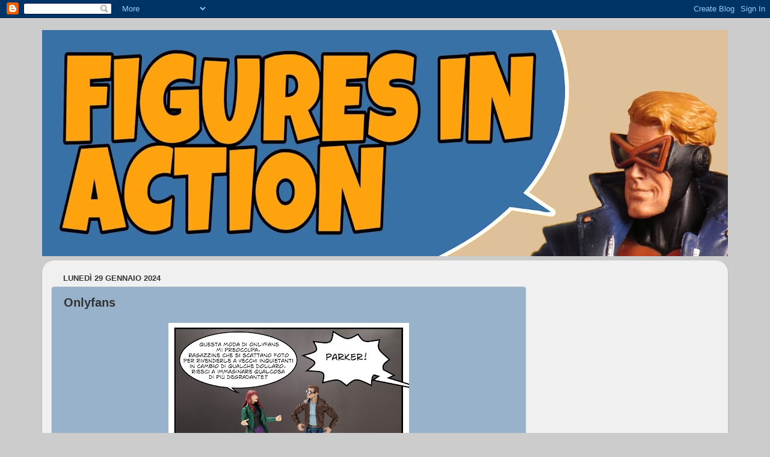

--- FILE ---
content_type: text/html; charset=UTF-8
request_url: https://www.figuresinaction.com/b/stats?style=BLACK_TRANSPARENT&timeRange=ALL_TIME&token=APq4FmBl_g7EniwWLZ6HvB3Up43wz-1Y1BbBemqA1F3PN9tSSzRQpv8dqfK-fHD-ZvJ97sCoN6HUvfXn5cooHPsf8aYC_UOYnw
body_size: 45
content:
{"total":7162000,"sparklineOptions":{"backgroundColor":{"fillOpacity":0.1,"fill":"#000000"},"series":[{"areaOpacity":0.3,"color":"#202020"}]},"sparklineData":[[0,53],[1,36],[2,70],[3,30],[4,22],[5,46],[6,43],[7,25],[8,29],[9,24],[10,33],[11,22],[12,50],[13,34],[14,32],[15,39],[16,39],[17,39],[18,28],[19,48],[20,46],[21,44],[22,70],[23,43],[24,63],[25,40],[26,98],[27,27],[28,55],[29,2]],"nextTickMs":600000}

--- FILE ---
content_type: text/html; charset=utf-8
request_url: https://www.google.com/recaptcha/api2/aframe
body_size: 266
content:
<!DOCTYPE HTML><html><head><meta http-equiv="content-type" content="text/html; charset=UTF-8"></head><body><script nonce="eUwwbDCH6NuaFO7lsmpFmA">/** Anti-fraud and anti-abuse applications only. See google.com/recaptcha */ try{var clients={'sodar':'https://pagead2.googlesyndication.com/pagead/sodar?'};window.addEventListener("message",function(a){try{if(a.source===window.parent){var b=JSON.parse(a.data);var c=clients[b['id']];if(c){var d=document.createElement('img');d.src=c+b['params']+'&rc='+(localStorage.getItem("rc::a")?sessionStorage.getItem("rc::b"):"");window.document.body.appendChild(d);sessionStorage.setItem("rc::e",parseInt(sessionStorage.getItem("rc::e")||0)+1);localStorage.setItem("rc::h",'1768789162138');}}}catch(b){}});window.parent.postMessage("_grecaptcha_ready", "*");}catch(b){}</script></body></html>

--- FILE ---
content_type: text/plain
request_url: https://www.google-analytics.com/j/collect?v=1&_v=j102&a=1829743092&t=pageview&_s=1&dl=https%3A%2F%2Fwww.figuresinaction.com%2F2024%2F01%2Fonlyfans.html&ul=en-us%40posix&dt=Figures%20in%20action%3A%20Onlyfans&sr=1280x720&vp=1280x720&_u=YEDAAUABAAAAACAAI~&jid=722615426&gjid=750444035&cid=1211531324.1768789158&tid=UA-153529243-1&_gid=1603288517.1768789158&_r=1&_slc=1&z=755620604
body_size: -453
content:
2,cG-ZECB9JMW01